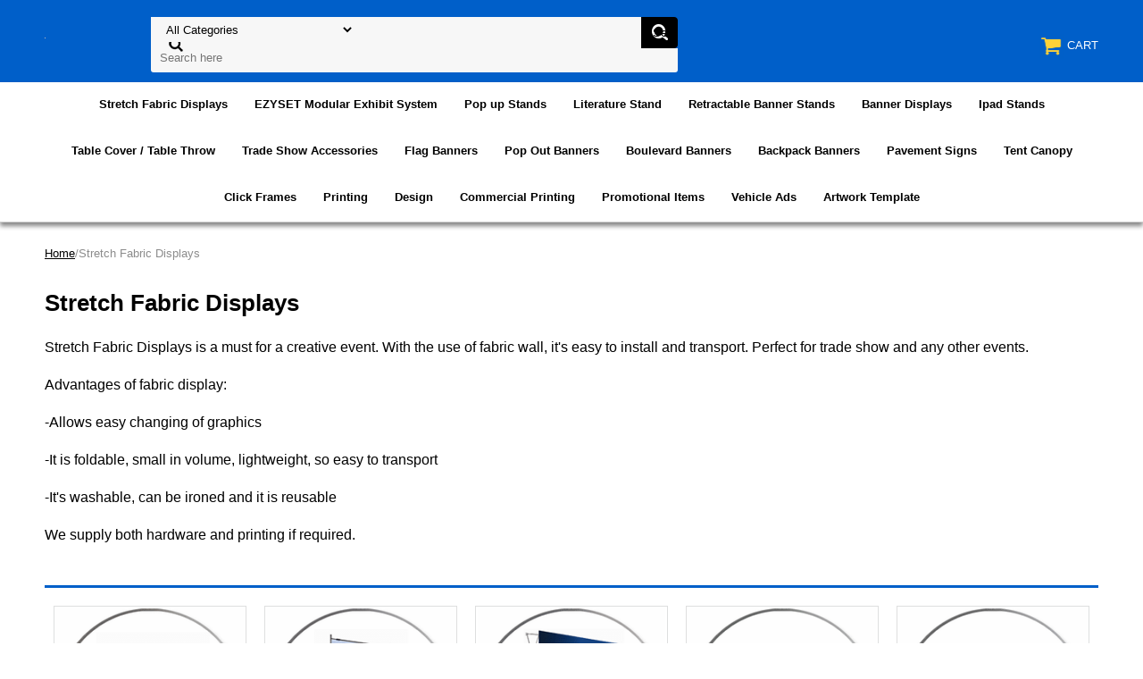

--- FILE ---
content_type: text/html
request_url: https://www.signtalkusa.com/stretch-fabric-displays.html
body_size: 5056
content:
<!DOCTYPE html PUBLIC "-//W3C//DTD XHTML 1.0 Strict//EN" "http://www.w3.org/TR/xhtml1/DTD/xhtml1-strict.dtd"><html><head><meta name="viewport" content="width=device-width, initial-scale=1.0, minimum-scale=1.0, user-scalable=0" /><title>Stretch Fabric Displays</title><meta name="Description" content="Stretch Fabric Displays is a must for a creative event. With the use of fabric wall, it's easy to install and transport. Perfect for trade show and any other events.

Advantages of fabric display:

-Allows easy changing of graphics

-It is foldable, small in volume, lightweight, so easy to transport

-It��s washable, can be ironed and it is reusable

We supply both hardware and printing if required." /><meta name="Keywords" content="fabric display,display" /><link rel="stylesheet" type="text/css" href="https://sep.turbifycdn.com/ay/mobile/css/mmenu_2.css" /><link rel="stylesheet" type="text/css" href="css.css" /><link rel="stylesheet" type="text/css" href="css-edits.css" /><script type="text/javascript" src="https://ajax.googleapis.com/ajax/libs/jquery/1.11.2/jquery.min.js"></script></head><body><div><header><div class="inner"><div id="logo-search"> <div id="ys_superbar">
	   <div id="ys_cpers">
		<div id="yscp_welcome_msg"></div>
		<div id="yscp_signin_link"></div>
		<div id="yscp_myaccount_link"></div>
		<div id="yscp_signout_link"></div>
	   </div>
	   <div id="yfc_mini"></div>
	   <div class="ys_clear"></div>
	</div>
      <div class="cartBar"><a href="https://order.store.turbify.net/yhst-132886489939472/cgi-bin/wg-order?yhst-132886489939472" class="cartLink"><img style="max-width:27.5px;max-height:27.5px" src="https://s.turbifycdn.com/aah/yhst-132886489939472/img-1075.png" align="absmiddle"> </img><span>Cart</span></a></div><div class="oneMobRow"><a id="hamburger" href="#mmenu"><img style="max-width:25;max-height:30" alt="Menu" src="https://s.turbifycdn.com/aah/yhst-132886489939472/img-1076.png" align="absmiddle"> </img></a><span id="logo"><a href="index.html" title="signtalkusa.com"><img style="max-width:154px;max-height:36px" alt="signtalkusa.com" src="https://s.turbifycdn.com/aah/yhst-132886489939472/img-1077.png" align="absmiddle"> </img></a></span></div><div id="topSearch" style="height: 36px"><form id="searcharea" name="searcharea" action="nsearch.html" method="GET"><fieldset><label for="searchfield" class="labelfield"><select name="section"><option value="">All Categories</option><option value="stretch-fabric-displays">Stretch Fabric Displays </option><option value="ezyset-modular-exhibit-system">EZYSET Modular Exhibit System </option><option value="pop-up-stands">Pop up Stands </option><option value="literature-stand">Literature Stand </option><option value="retractable-banner-stands">Retractable Banner Stands </option><option value="banner-display">Banner Displays </option><option value="ipad-stand">Ipad Stands </option><option value="event-table-amp-chair-covers">Table Cover / Table Throw </option><option value="trade-show-accessories">Trade Show Accessories </option><option value="flag-banners">Flag Banners </option><option value="pop-out-banners">Pop Out Banners </option><option value="boulevard-banners">Boulevard Banners </option><option value="backpack-banners">Backpack Banners </option><option value="pavement-signs">Pavement Signs </option><option value="advertising-tents">Tent Canopy </option><option value="click-frames">Click Frames </option><option value="printing">Printing </option><option value="design">Design </option><option value="commercial-printing">Commercial Printing </option><option value="promotional-items">Promotional Items </option><option value="vehicle-ads">Vehicle Ads </option><option value="arte">Artwork Template </option></select><input type="text" id="query" name="query" placeholder="Search here" ></label><label for="searchsubmit" class="buttonlabel"><input type="submit" id="searchsubmit" class="ys_primary" value="Search" name="searchsubmit"><input type="hidden" value="yhst-132886489939472" name="vwcatalog"></label></fieldset></form>   <script type="text/javascript"> 
                    var isSafari = !!navigator.userAgent.match(/Version\/[\d\.]+.*Safari/); 
                    var isIOS = !!navigator.platform && /iPad|iPhone|iPod/.test(navigator.platform); 
                    if (isSafari && isIOS) { 
                        document.forms["searcharea"].onsubmit = function (searchAreaForm) { 
                            var elementsList = this.elements, queryString = '', url = '', action = this.action; 
                            for(var i = 0; i < elementsList.length; i++) { 
                                if (elementsList[i].name) { 
                                    if (queryString) { 
                                        queryString = queryString + "&" +  elementsList[i].name + "=" + encodeURIComponent(elementsList[i].value); 
                                    } else { 
                                        queryString = elementsList[i].name + "=" + encodeURIComponent(elementsList[i].value); 
                                    } 
                                } 
                            } 
                            if (action.indexOf("?") == -1) { 
                                action = action + "?"; 
                            } 
                            url = action + queryString; 
                            window.location.href = url; 
                            return false; 
                        } 
                    } 
                </script> 
        </div><br clear="all" /></div></div><div id="navRibbon"><div class="inner"><nav id="mmenu"><ul class="topNav"><li class="mainNav"><a href="stretch-fabric-displays.html" class="top">Stretch Fabric Displays</a><table border="0" cellspacing="0" cellpadding="0" class="sub" style="left:0"><tr valign="top"><td class="contents"><table border="0" cellspacing="0" cellpadding="0"><tr valign="top"><td class="col"><ul><li><a href="fabric-tube-display.html">Fabric Tube Display</a></li><li><a href="large-format-stand.html">Large Format Stand</a></li><li><a href="fabric-pop-up-stand.html">Fabric Pop Up Stand</a></li><li><a href="outdoor-banner-railing.html">Outdoor Banner Railing</a></li><li><a href="ceiling-sign.html">Ceiling Sign</a></li></ul></td></tr></table></td></tr><tr><td colspan="4"><div class="viewall"><a href="stretch-fabric-displays.html">View All ></a></div></td></tr></table></li><li class="mainNav"><a href="ezyset-modular-exhibit-system.html" class="top">EZYSET Modular Exhibit System</a><table border="0" cellspacing="0" cellpadding="0" class="sub" style="left:0"><tr valign="top"><td class="contents"><table border="0" cellspacing="0" cellpadding="0"><tr valign="top"><td class="col"><ul><li><a href="frameless-booths.html">New</a></li><li><a href="frameless-fabric-display.html">Frameless Fabric Display</a></li><li><a href="optional-accessories.html">EZYset Accessories</a></li><li><a href="ezyslat-portable-slatwall-display.html">Ezyslat Portable Slatwall Display</a></li></ul></td></tr></table></td><td class="image"><img src="https://s.turbifycdn.com/aah/yhst-132886489939472/ezyset-modular-exhibit-system-4.png" width="240" height="240" border="0" hspace="0" vspace="0" alt="EZYSET Modular Exhibit System" /></td></tr><tr><td colspan="4"><div class="viewall"><a href="ezyset-modular-exhibit-system.html">View All ></a></div></td></tr></table></li><li class="mainNav"><a href="pop-up-stands.html" class="top">Pop up Stands</a><table border="0" cellspacing="0" cellpadding="0" class="sub" style="left:0"><tr valign="top"><td class="contents"><table border="0" cellspacing="0" cellpadding="0"><tr valign="top"><td class="col"><ul><li><a href="classic-pop-ups.html">Classic Pop Ups</a></li><li><a href="magnetic-pop-ups.html">Magnetic Pop Ups</a></li><li><a href="fabric-pop-up-stand1.html">Fabric Pop Up Stand</a></li><li><a href="accessories.html">Pop Up Accessories</a></li></ul></td></tr></table></td></tr><tr><td colspan="4"><div class="viewall"><a href="pop-up-stands.html">View All ></a></div></td></tr></table></li><li class="mainNav"><a href="literature-stand.html" class="top">Literature Stand</a></li><li class="mainNav"><a href="retractable-banner-stands.html" class="top">Retractable Banner Stands</a></li><li class="mainNav"><a href="banner-display.html" class="top">Banner Displays</a></li><li class="mainNav"><a href="ipad-stand.html" class="top">Ipad Stands</a></li><li class="mainNav"><a href="event-table-amp-chair-covers.html" class="top">Table Cover / Table Throw</a><table border="0" cellspacing="0" cellpadding="0" class="sub" style="left:0"><tr valign="top"><td class="contents"><table border="0" cellspacing="0" cellpadding="0"><tr valign="top"><td class="col"><ul><li><a href="classic-table-throw.html">Classic Table Throw</a></li><li><a href="classic-table-cover.html">Classic Table cover</a></li><li><a href="stretch-fit-table-cover.html">Stretch Fit Table cover</a></li><li><a href="round-table-cover.html">Round Table cover</a></li><li><a href="chair-cover.html">Chair Cover</a></li><li><a href="chair-back-cover.html">Chair Back Cover</a></li><li><a href="convertible-table-cover.html">Convertible Table cover</a></li><li><a href="tradeshow-funiture.html">Tradeshow Funiture</a></li></ul></td></tr></table></td></tr><tr><td colspan="4"><div class="viewall"><a href="event-table-amp-chair-covers.html">View All ></a></div></td></tr></table></li><li class="mainNav"><a href="trade-show-accessories.html" class="top">Trade Show Accessories</a></li><li class="mainNav"><a href="flag-banners.html" class="top">Flag Banners</a><table border="0" cellspacing="0" cellpadding="0" class="sub" style="right:0"><tr valign="top"><td class="contents"><table border="0" cellspacing="0" cellpadding="0"><tr valign="top"><td class="col"><ul><li><a href="teardrop-banners.html">Teardrop Banners</a></li><li><a href="feather-banners.html">Feather Banners</a></li><li><a href="block-flag.html">Block Flag</a></li><li><a href="expo-flag.html">Expo Flag</a></li><li><a href="giant-pole.html">Giant Pole</a></li><li><a href="pop-flags.html">Pop Flags</a></li><li><a href="flag-accessories.html">Flag Accessories</a></li></ul></td></tr></table></td></tr><tr><td colspan="4"><div class="viewall"><a href="flag-banners.html">View All ></a></div></td></tr></table></li><li class="mainNav"><a href="pop-out-banners.html" class="top">Pop Out Banners</a><table border="0" cellspacing="0" cellpadding="0" class="sub" style="right:0"><tr valign="top"><td class="contents"><table border="0" cellspacing="0" cellpadding="0"><tr valign="top"><td class="col"><ul><li><a href="horizontal.html">Horizontal Pop Out Banner</a></li><li><a href="vertical.html">Vertical Pop Out Banner</a></li><li><a href="triangle.html">Triangle Pop Out Banner</a></li><li><a href="round.html">Round Pop Out Banner</a></li><li><a href="tower.html">Tower Pop Out Banner</a></li></ul></td></tr></table></td></tr><tr><td colspan="4"><div class="viewall"><a href="pop-out-banners.html">View All ></a></div></td></tr></table></li><li class="mainNav"><a href="boulevard-banners.html" class="top">Boulevard Banners</a></li><li class="mainNav"><a href="backpack-banners.html" class="top">Backpack Banners</a></li><li class="mainNav"><a href="pavement-signs.html" class="top">Pavement Signs</a></li><li class="mainNav"><a href="advertising-tents.html" class="top">Tent Canopy</a><table border="0" cellspacing="0" cellpadding="0" class="sub" style="right:0"><tr valign="top"><td class="contents"><table border="0" cellspacing="0" cellpadding="0"><tr valign="top"><td class="col"><ul><li><a href="tent-accessories.html">Tent Accessories</a></li></ul></td></tr></table></td></tr><tr><td colspan="4"><div class="viewall"><a href="advertising-tents.html">View All ></a></div></td></tr></table></li><li class="mainNav"><a href="click-frames.html" class="top">Click Frames</a></li><li class="mainNav"><a href="printing.html" class="top">Printing</a></li><li class="mainNav"><a href="design.html" class="top">Design</a></li><li class="mainNav"><a href="commercial-printing.html" class="top">Commercial Printing</a></li><li class="mainNav"><a href="promotional-items.html" class="top">Promotional Items</a></li><li class="mainNav"><a href="vehicle-ads.html" class="top">Vehicle Ads</a></li><li class="mainNav"><a href="arte.html" class="top">Artwork Template</a></li></ul></nav></div></div></header><main><div class="inner"><div class="breadcrumbs"><div><a href="index.html">Home</a>/Stretch Fabric Displays</div></div><div class="section-wrap"><div class="ys_promocategory" id="ys_promocategory" catid="stretch-fabric-displays" categoryflag="1"></div><div class="fsection-name"><h1>Stretch Fabric Displays</h1></div><div class="fsection-caption"><font size="3">Stretch Fabric Displays is a must for a creative event. With the use of fabric wall, it's easy to install and transport. Perfect for trade show and any other events.<br /><br />Advantages of fabric display:<br /><br />-Allows easy changing of graphics<br /><br />-It is foldable, small in volume, lightweight, so easy to transport<br /><br />-It's washable, can be ironed and it is reusable<br /><br />We supply both hardware and printing if required.</div><div class="fcontainer"><div class="frow "><div class="fcol c4"><div class="finner"><a href="fabric-tube-display.html"><img src="https://s.turbifycdn.com/aah/yhst-132886489939472/custom-tent-canopy-eco-steel-10-10ft-8.png" width="236" height="236" border="0" hspace="0" vspace="0" alt="Fabric Tube Display" class="fim" data-original="https://s.turbifycdn.com/aah/yhst-132886489939472/fabric-tube-display-4.png" data-lazy="https://s.turbifycdn.com/aah/yhst-132886489939472/fabric-tube-display-4.png" /><noscript><img src="https://s.turbifycdn.com/aah/yhst-132886489939472/fabric-tube-display-4.png" width="235" height="235" border="0" hspace="0" vspace="0" alt="Fabric Tube Display" class="fim" /></noscript></a><div class="name"><a href="fabric-tube-display.html" title="Fabric Tube Display">Fabric Tube Display</a></div></div></div><div class="fcol c4"><div class="finner"><a href="large-format-stand.html"><img src="https://s.turbifycdn.com/aah/yhst-132886489939472/custom-tent-canopy-eco-steel-10-10ft-8.png" width="236" height="236" border="0" hspace="0" vspace="0" alt="Large Format Stand" class="fim" data-original="https://s.turbifycdn.com/aah/yhst-132886489939472/large-format-stand-4.png" data-lazy="https://s.turbifycdn.com/aah/yhst-132886489939472/large-format-stand-4.png" /><noscript><img src="https://s.turbifycdn.com/aah/yhst-132886489939472/large-format-stand-4.png" width="235" height="235" border="0" hspace="0" vspace="0" alt="Large Format Stand" class="fim" /></noscript></a><div class="name"><a href="large-format-stand.html" title="Large Format Stand">Large Format Stand</a></div></div></div><div class="fcol c4"><div class="finner"><a href="fabric-pop-up-stand.html"><img src="https://s.turbifycdn.com/aah/yhst-132886489939472/custom-tent-canopy-eco-steel-10-10ft-8.png" width="236" height="236" border="0" hspace="0" vspace="0" alt="Fabric Pop Up Stand" class="fim" data-original="https://s.turbifycdn.com/aah/yhst-132886489939472/fabric-pop-up-stand-7.png" data-lazy="https://s.turbifycdn.com/aah/yhst-132886489939472/fabric-pop-up-stand-7.png" /><noscript><img src="https://s.turbifycdn.com/aah/yhst-132886489939472/fabric-pop-up-stand-7.png" width="235" height="235" border="0" hspace="0" vspace="0" alt="Fabric Pop Up Stand" class="fim" /></noscript></a><div class="name"><a href="fabric-pop-up-stand.html" title="Fabric Pop Up Stand">Fabric Pop Up Stand</a></div></div></div><div class="fcol c4"><div class="finner"><a href="outdoor-banner-railing.html"><img src="https://s.turbifycdn.com/aah/yhst-132886489939472/custom-tent-canopy-eco-steel-10-10ft-8.png" width="236" height="236" border="0" hspace="0" vspace="0" alt="Outdoor Banner Railing" class="fim" data-original="https://s.turbifycdn.com/aah/yhst-132886489939472/outdoor-banner-railing-4.png" data-lazy="https://s.turbifycdn.com/aah/yhst-132886489939472/outdoor-banner-railing-4.png" /><noscript><img src="https://s.turbifycdn.com/aah/yhst-132886489939472/outdoor-banner-railing-4.png" width="235" height="235" border="0" hspace="0" vspace="0" alt="Outdoor Banner Railing" class="fim" /></noscript></a><div class="name"><a href="outdoor-banner-railing.html" title="Outdoor Banner Railing">Outdoor Banner Railing</a></div></div></div><div class="fcol c4"><div class="finner"><a href="ceiling-sign.html"><img src="https://s.turbifycdn.com/aah/yhst-132886489939472/custom-tent-canopy-eco-steel-10-10ft-8.png" width="236" height="236" border="0" hspace="0" vspace="0" alt="Ceiling Sign" class="fim" data-original="https://s.turbifycdn.com/aah/yhst-132886489939472/ceiling-sign-9.png" data-lazy="https://s.turbifycdn.com/aah/yhst-132886489939472/ceiling-sign-9.png" /><noscript><img src="https://s.turbifycdn.com/aah/yhst-132886489939472/ceiling-sign-9.png" width="235" height="235" border="0" hspace="0" vspace="0" alt="Ceiling Sign" class="fim" /></noscript></a><div class="name"><a href="ceiling-sign.html" title="Ceiling Sign">Ceiling Sign</a></div></div></div></div></div></div></div></main><footer><div class="inner"><div class="footerBoxes"><div class="box col1"><div class="newsletter"><span class="prompt">Sign up for our Newsletter</span><form method="post" action="//yhst-132886489939472.stores.yahoo.net/cgi-bin/pro-forma"><input name="subject" type="hidden" value="Newsletter Signup" /><input name="continue-url" type="hidden" value="" /><input name="owner" type="hidden" value="sales03@signtalkusa.com" /><input name="newnames-to" type="hidden" value="yhst-132886489939472" /><input name="email" type="email" placeholder="email address" /><input type="submit" value="Join" /><input type="hidden" name=".autodone" value="https://www.signtalkusa.com/stretch-fabric-displays.html" /></form></div></div><br clear="all" /></div><div id="copyright">Copyright &#65533; 2013 Signtalkusa All Rights Reserved.</div></div></footer></div><div id="scrollToTop"><img src="https://s.turbifycdn.com/aah/yhst-132886489939472/stretch-fabric-displays-1.png" width="80" height="80" border="0" hspace="0" vspace="0" alt="Scroll to top" /></div><script type="text/javascript" id="yfc_loader" src="https://turbifycdn.com/store/migration/loader-min-1.0.34.js?q=yhst-132886489939472&ts=1702328876&p=1&h=order.store.turbify.net"></script><script type="text/javascript" src="https://sep.turbifycdn.com/ay/mobile/js/slick_2.js"></script><script type="text/javascript" src="https://sep.turbifycdn.com/ay/mobile/js/jquery.mmenu_1.min.js"></script><script type="text/javascript" src="https://sep.turbifycdn.com/ty/tm/js/jquery.elevateZoom-3.0.8.min.js"></script><script type="text/javascript" src="https://sep.turbifycdn.com/ty/tm/js/jquery.fancybox.pack.js"></script><script type="text/javascript" src="https://sep.turbifycdn.com/ty/tm/js/jquery.lazyload.min.js"></script><script type="text/javascript" src="https://sep.turbifycdn.com/ty/tm/js/scripts-bottom-sambee-4.js"></script></body>
<script type="text/javascript">
csell_env = 'ue1';
 var storeCheckoutDomain = 'order.store.turbify.net';
</script>

<script type="text/javascript">
  function toOSTN(node){
    if(node.hasAttributes()){
      for (const attr of node.attributes) {
        node.setAttribute(attr.name,attr.value.replace(/(us-dc1-order|us-dc2-order|order)\.(store|stores)\.([a-z0-9-]+)\.(net|com)/g, storeCheckoutDomain));
      }
    }
  };
  document.addEventListener('readystatechange', event => {
  if(typeof storeCheckoutDomain != 'undefined' && storeCheckoutDomain != "order.store.turbify.net"){
    if (event.target.readyState === "interactive") {
      fromOSYN = document.getElementsByTagName('form');
        for (let i = 0; i < fromOSYN.length; i++) {
          toOSTN(fromOSYN[i]);
        }
      }
    }
  });
</script>
<script type="text/javascript">
// Begin Store Generated Code
 </script> <script type="text/javascript" src="https://s.turbifycdn.com/lq/ult/ylc_1.9.js" ></script> <script type="text/javascript" src="https://s.turbifycdn.com/ae/lib/smbiz/store/csell/beacon-a9518fc6e4.js" >
</script>
<script type="text/javascript">
// Begin Store Generated Code
 csell_page_data = {}; csell_page_rec_data = []; ts='TOK_STORE_ID';
</script>
<script type="text/javascript">
// Begin Store Generated Code
function csell_GLOBAL_INIT_TAG() { var csell_token_map = {}; csell_token_map['TOK_SPACEID'] = '2022276099'; csell_token_map['TOK_URL'] = ''; csell_token_map['TOK_STORE_ID'] = 'yhst-132886489939472'; csell_token_map['TOK_ITEM_ID_LIST'] = 'stretch-fabric-displays'; csell_token_map['TOK_ORDER_HOST'] = 'order.store.turbify.net'; csell_token_map['TOK_BEACON_TYPE'] = 'prod'; csell_token_map['TOK_RAND_KEY'] = 't'; csell_token_map['TOK_IS_ORDERABLE'] = '2';  c = csell_page_data; var x = (typeof storeCheckoutDomain == 'string')?storeCheckoutDomain:'order.store.turbify.net'; var t = csell_token_map; c['s'] = t['TOK_SPACEID']; c['url'] = t['TOK_URL']; c['si'] = t[ts]; c['ii'] = t['TOK_ITEM_ID_LIST']; c['bt'] = t['TOK_BEACON_TYPE']; c['rnd'] = t['TOK_RAND_KEY']; c['io'] = t['TOK_IS_ORDERABLE']; YStore.addItemUrl = 'http%s://'+x+'/'+t[ts]+'/ymix/MetaController.html?eventName.addEvent&cartDS.shoppingcart_ROW0_m_orderItemVector_ROW0_m_itemId=%s&cartDS.shoppingcart_ROW0_m_orderItemVector_ROW0_m_quantity=1&ysco_key_cs_item=1&sectionId=ysco.cart&ysco_key_store_id='+t[ts]; } 
</script>
<script type="text/javascript">
// Begin Store Generated Code
function csell_REC_VIEW_TAG() {  var env = (typeof csell_env == 'string')?csell_env:'prod'; var p = csell_page_data; var a = '/sid='+p['si']+'/io='+p['io']+'/ii='+p['ii']+'/bt='+p['bt']+'-view'+'/en='+env; var r=Math.random(); YStore.CrossSellBeacon.renderBeaconWithRecData(p['url']+'/p/s='+p['s']+'/'+p['rnd']+'='+r+a); } 
</script>
<script type="text/javascript">
// Begin Store Generated Code
var csell_token_map = {}; csell_token_map['TOK_PAGE'] = 'p'; csell_token_map['TOK_CURR_SYM'] = '$'; csell_token_map['TOK_WS_URL'] = 'https://yhst-132886489939472.csell.store.turbify.net/cs/recommend?itemids=stretch-fabric-displays&location=p'; csell_token_map['TOK_SHOW_CS_RECS'] = 'false';  var t = csell_token_map; csell_GLOBAL_INIT_TAG(); YStore.page = t['TOK_PAGE']; YStore.currencySymbol = t['TOK_CURR_SYM']; YStore.crossSellUrl = t['TOK_WS_URL']; YStore.showCSRecs = t['TOK_SHOW_CS_RECS']; </script> <script type="text/javascript" src="https://s.turbifycdn.com/ae/store/secure/recs-1.3.2.2.js" ></script> <script type="text/javascript" >
</script>
</html>
<!-- html104.prod.store.e1a.lumsb.com Thu Jan 22 19:48:02 PST 2026 -->


--- FILE ---
content_type: text/css
request_url: https://www.signtalkusa.com/css.css
body_size: 4419
content:
@charset "UTF-8";
body {
  position: relative;
  background-color: #ffffff;
  color: #000000;
  font-family: Arial, Helvetica, sans-serif;
  font-size: 13px;
  line-height: 20px;
  padding: 0;
  margin: 0;
}
a {
	color: #005fc9;
}
a:visited {
	color: #005fc9;
}
header, main, footer {
	display: block;
}
header {
	background-color: #005fc9;
}
.inner {
	width: calc( 1200px - 20px );
	max-width: 100%;
	margin: auto;
}
main {
	background-color: #ffffff;
	margin-top: 10px;
}
#scrollToTop {
  cursor: pointer;
  display: none;
  right: 0;
  position: fixed;
  text-align: center;
  bottom: 0;
  z-index: 9999;
}

#scrollToTop  img {
	max-width: 60px;
	height: auto;
}

/* Header */
#logo {
  float: left;
}
.cartBar {
	float: right;
	padding: 6px 0;
	font-size: 13px;
	text-transform: uppercase;
}
#ys_superbar {
  width: 100% !important;
  font-size: 12px;
  padding: 6px 0;
  width: 100% !important;
  height: inherit !important;
}
#ys_cpers {
	float: right;
	margin-right: 1em;
}

.smb-mc .mini_msg, .mini_item_count, .mini_subtotal, #ys_cpers, #ys_cpers a {
	color: #ffffff !important;
	text-decoration: none;
}

.cartBar a {
	text-decoration: none;
	color: #ffffff;
}
.cartBar a:hover, #ys_superbar a:hover {
}
.ys_clear {
  clear: both;
}
#logo-search {
	padding: 20px 0;
}
#topSearch {
  float: left;
  position: relative;
  width: 50%;
  height: 36px;
  margin-left: 10%;
}
#topSearch .labelfield > span {
	display: none;
}
#topSearch form {
	background-color: #f7f7f7;
	background-image: url(https://s.turbifycdn.com/aah/yhst-132886489939472/img-1079.png);
	background-repeat: no-repeat;
	background-position: center left;
	box-sizing: border-box;
	position: relative;
	top: 50%;
	-webkit-transform: translateY(-50%);
	-ms-transform: translateY(-50%);
	transform: translateY(-50%);
	border-radius: 3px;
	-webkit-border-radius:3px;-moz-border-radius:3px;-o-border-radius:3px;border-radius:3px;
}
#topSearch fieldset {
  border: 0 none;
  margin: 0;
  padding: 0;
}
#topSearch #query {
  width: 60%;
  border: 0px none;
  padding-left: 10px;
  height: 32px;
  background-color: transparent;
}
#topSearch #searchsubmit {
	background-image: url('https://s.turbifycdn.com/aah/yhst-132886489939472/img-1080.png');
	background-color: #005fc9;
	background-repeat: no-repeat;
    background-size: cover;
	box-sizing: border-box;
	padding: 0 1em;
	position: absolute;
	right: 0;
	top: 0;
	width: 41px;
	height: 35px;
	color: #000000;
	border: 0px none;
	-webkit-appearance: none;
}
#searchsubmit{background-size: contain }
#topSearch select {
  border: 0 none;
  display: inline-block;
  height: 28px;
  margin: 0 10px 0 0;
  padding: 0 0 0 1em;
  background-color: #f7f7f7;
}

#navRibbon {
	background-color: #ffffff;
	-webkit-box-shadow: 0px 4px 5px 0px rgba(0,0,0,0.48);
	-moz-box-shadow: 0px 4px 5px 0px rgba(0,0,0,0.48);
	box-shadow: 0px 4px 5px 0px rgba(0,0,0,0.48);
	border-bottom: 1px solid #d0d0d0;
}
/* End of Header */

/* Top navigation */
@media screen and (min-width:780px){
	header nav {
		text-align: center;
	}
	#topNav {
		display: inline-block;
		padding: 0;
		margin: 0;
	}
	#topNav li{list-style:none;}
	.mainNav {
	  display: inline-block;
	  position: relative;
	  border-bottom: 2px solid transparent;
	}
	.mainNav a.top {
	  color: #000000;
	  display: block;
	  padding: 15px;
	  text-decoration: none;
	  font-weight: bold;
	}
	.mainNav:hover {
		border-bottom: 2px solid #005fc9;
	}
	.mainNav:hover a {
		color: #005fc9;
	}
	.mainNav .sub {
		display: none;
		position: absolute;
		white-space: nowrap;
		-webkit-box-shadow: 0px 3px 5px 0px rgba(0,0,0,0.75);
		-moz-box-shadow: 0px 3px 5px 0px rgba(0,0,0,0.75);
		box-shadow: 0px 3px 5px 0px rgba(0,0,0,0.75);
		box-sizing: border-box;
		background-color: #ffffff;
		padding: 20px 10px 0 0;
		margin-top: 2px;
		z-index:1000;
	}
	.mainNav .sub .viewall {
	  background-color: #ebebeb;
	  margin: 0 0 10px 10px;
	  font-weight: 400;
	}
	.mainNav .sub ul {
	  margin: 0;
	  padding: 0 40px 0 20px;
	}
	.mainNav .sub a {
		display: block;
		text-align: left;
		padding: 5px;
		text-decoration: none;
                text-overflow: ellipsis;
                overflow:hidden;
                max-width:300px;
		color: #121212;
	}
	.mainNav .sub a:hover {
		color: #005fc9;
		text-decoration: underline;
	}
	.mainNav:hover .sub {
		display: inline-block;
	}
	.mainNav .sub .image > img {
	  border: 1px solid #ebebeb;
	}
}

ul.topNav {
    padding: 0;
    margin: 0;
}

ul.topNav li {
    list-style: none;
}
/* End of Top Navigation */

/* Slider */
.slick-slider { position: relative; display: block; box-sizing: border-box; -moz-box-sizing: border-box; -webkit-touch-callout: none; -webkit-user-select: none; -khtml-user-select: none; -moz-user-select: none; -ms-user-select: none; user-select: none; -ms-touch-action: pan-y; touch-action: pan-y; -webkit-tap-highlight-color: transparent; }

.slick-list { position: relative; overflow: hidden; display: block; margin: 0; padding: 0; }
.slick-list:focus { outline: none; }
.slick-loading .slick-list { background: #fff url("https://sep.turbifycdn.com/ay/mobile/i/ajax-loader.gif") center center no-repeat; }
.slick-list.dragging { cursor: pointer; cursor: hand; }

.slick-slider .slick-track { -webkit-transform: translate3d(0, 0, 0); -moz-transform: translate3d(0, 0, 0); -ms-transform: translate3d(0, 0, 0); -o-transform: translate3d(0, 0, 0); transform: translate3d(0, 0, 0); }

.slick-track { position: relative; left: 0; top: 0; display: block; }
.slick-track:before, .slick-track:after { content: ""; display: table; }
.slick-track:after { clear: both; }
.slick-loading .slick-track { visibility: hidden; }

.slick-slide { float: left; height: 100%; min-height: 1px; display: none; }
[dir="rtl"] .slick-slide { float: right; }
.slick-slide img { display: block; }
.slick-slide.slick-loading img { display: none; }
.slick-slide.dragging img { pointer-events: none; }
.slick-initialized .slick-slide { display: block; }
.slick-loading .slick-slide { visibility: hidden; }
.slick-vertical .slick-slide { display: block; height: auto; border: 1px solid transparent; }

/* Arrows */
.slick-prev, .slick-next { position: absolute; display: block; height: 20px; width: 20px; line-height: 0; font-size: 0; cursor: pointer; background: transparent; color: transparent; top: 40%; padding: 0; border: none; outline: none; opacity: .5}
.slick-prev:hover, .slick-prev:focus, .slick-next:hover, .slick-next:focus { outline: none; color: transparent; opacity: 1 }
.slick-prev:hover, .slick-prev:focus, .slick-next:hover, .slick-next:focus { opacity: 1; }
.slick-prev.slick-disabled, .slick-next.slick-disabled { opacity: 0.25; }

.slick-prev { left: -25px; }
[dir="rtl"] .slick-prev { left: auto; right: -25px; }
.slick-prev:before { content: "&lt;"; }
[dir="rtl"] .slick-prev:before { content: "&gt;"; }

.slick-next { right: -25px; }
[dir="rtl"] .slick-next { left: -25px; right: auto; }
[dir="rtl"] .slick-next:before { content: "&lt;"; }

/* Dots */

.slick-dots { list-style: none; display: block; text-align: center; padding: 0; width: 100%; }
.slick-dots li { position: relative; display: inline-block; height: 11px; width: 11px; margin: 0 5px; padding: 0; cursor: pointer; }
.slick-dots li button { border: 0; background: transparent; display: block; height: 11px; width: 11px; outline: none; line-height: 0; font-size: 0; color: transparent; padding: 5px; cursor: pointer; }
.slick-dots li button:hover, .slick-dots li button:focus { outline: none; }
.slick-dots li button:hover:before, .slick-dots li button:focus:before { opacity: 1; }
.slick-dots li button:before { position: absolute; top: 0; left: 0; content: " "; width: 11px; height: 11px; font-family: "slick"; font-size: 15px; line-height: 20px; text-align: center; color: black; opacity: 0.25; -webkit-font-smoothing: antialiased; -moz-osx-font-smoothing: grayscale; }
.slick-dots li.slick-active button:before { color: black; opacity: 0.75; }

.slick-slide img { display: inline }
.slick-slide img {
  height: auto;
  vertical-align: bottom;
  max-width: 100%;
}

.slick-dots li button {
	background-image: url(https://s.turbifycdn.com/aah/yhst-132886489939472/img-1081.png);
	background-repeat: no-repeat;
	background-position: center middle;
}

.slick-active button {
	opacity: 1 !important;
}


.slick-prev {
  background-image: url(https://s.turbifycdn.com/aah/yhst-132886489939472/img-1082.png);
  left: 0;
  height: 36px;
  width: 36px;
  color: transparent !important;
}

.slick-next {
  background-image: url(https://s.turbifycdn.com/aah/yhst-132886489939472/img-1083.png);
  right: 0;
  height: 36px;
  width: 36px;
  color: transparent !important;
}
.slick-next:hover {
	background-image: url(https://s.turbifycdn.com/aah/yhst-132886489939472/img-1084.png);
}
.slick-prev:hover {
	background-image: url(https://s.turbifycdn.com/aah/yhst-132886489939472/img-1085.png);
}
.slick-active button {
  background-image: url(https://s.turbifycdn.com/aah/yhst-132886489939472/img-1086.png) !important;
}
/* End of Slider */

/* Home page */
.ys_promo_banner img {
  height: auto;
  max-width: 100%;
}
#mainPage section {
  margin-bottom: 70px;
}
#mainPage .fcol {
	border-color: transparent;
}
.homeFavorites .inside {
  text-align: center;
}
.homeFavorites .txt {
	margin-top: 1em;
}
.homeFavorites .txt a {
  color: #000000;
  text-decoration: none;
}
.homeFavorites .txt a:hover {
	color: #005fc9;
}
.homeFavorites .txt > a:after {
  content: " >";
}
.bestsellers .slide {
  text-align: center;
}
.bestsellers .inside {
  border-bottom: 2px solid #005fc9;
  display: inline-block;
  padding-bottom: 24px;
}
.bestsellers .slide .txt {
	margin-top: 15px;
}
.bestsellers .slide .txt, .bestsellers .slide .txt a {
  color: #000000;
}
.bestsellers .slide .txt a {
	text-decoration: none;
}
.bestsellers .slide .txt a:hover {
	color: #005fc9;
}
.bestsellers .slide img {
	border: 1px solid #ffffff;
}
.bestsellers .slide img:hover {
	border: 1px solid #005fc9;
}
#mainPage .fcol {
	width: auto;
	margin: 10px;
}
.homeHero .slick-slide {
  text-align: center;
}
.homeHero .slick-prev {
	left: 10px;
}
.homeHero .slick-next {
	right: 10px;
}
.homeHeroContainer {
  float: left;
  width: 66%;
}
.kickerContainer {
  float: left;
  margin-left: 20px;
  width: calc(33% - 20px);
}
.introText, .message, .finaltext {
  padding: 1em 0 1em;
}

.kickers a:first-of-type {
  margin-right: 20px;
}
.kickers img {
	max-width: 100%;
	height: auto;
}

.featuredCategories .kicker {
	margin-right: 10px;
}
.featuredCategories .inside {
  border: 1px solid #005fc9;
  margin-right: 10px;
  text-align: center;
}
.featuredCategories .txt {
  box-sizing: border-box;
  background-color: #005fc9;
  padding: 9px;
  text-align: center;
  text-transform: uppercase;
}
.featuredCategories .txt span:first-child {
  float: left;
}
.featuredCategories .txt span:last-of-type {
	float: right;
	color: #ffffff;
}
.featuredCategories a {
	color: #ffffff;
	font-weight: bold;
	text-decoration: none;
}
.featuredCategories a:hover {
	color: #005fc9;
}

.featuredCategories .inside:hover {
	border-color: #e0e0e0;
}
.featuredCategories .inside:hover .txt {
	background-color: #e0e0e0;
}
.featuredCategories .inside:hover .txt a {
	color: #005fc9;
}
.featuredCategories .slick-next {
  right: 0;
  top: -50px;
}
.featuredCategories .slick-prev {
  right: 36px;
  left: auto;
  top: -50px;
}
.featuredBrands .slick-prev, .featuredBrands .slick-next {
	top: 50%;
	transform: translateY(-50%);
}
.featuredBrands .inside {
  text-align: center;
}

#mainPage h2 {
  font-weight: normal;
  font-size: 26px;
  padding: 0;
  margin: 20px 0;
  text-align: left;
  color: #000000;
}
.sale {
	color: #005fc9;
	font-weight: bold;
}
.reg {
	color: #7e7e7e;
	font-style: italic;
	text-decoration: line-through;
}

.testimonials {
	background-color: #f7f7f7;
	color: #000000;
	text-align: center;
}
#mainPage .testimonials h2 {
	background-color: #005fc9;
	color: #ffffff;
	margin: 0 0 1em 0;
	padding: 12px 50px;
	font-size: 13px;
	text-transform: uppercase;
	display: inline-block;
}
/* End of Home page */

/* Category */
.section-wrap {padding-bottom: 30px;}
.section-wrap img{ max-width:100%; height:auto;}
.fcontainer{ max-width:1200px; margin:0 auto; width:100%;border-top:3px solid #005fc9;margin-top:10px;padding-top:10px}
.fsection-caption{ padding:0 0 35px;}
.fsection-name {text-align: left; margin-bottom: 7px;}
.fsection-image {
  display: inline-block;
  margin-bottom: 20px;
  margin-left: 20px;
}
    .fsection-name h1{ color: #000000; font-size:26px; margin:30px 0 25px 0;line-height:30px}
    .frow{ clear: both;}
    .frow:after,
    .frow:before,
    .fcontainer:after,
    .fcontainer:before{
        display: table;
        clear: both;
        content: " ";
    }
        .fcol{width:calc(20% - 20px); margin:10px; float: left; position: relative; min-height: 333px;padding-bottom: 3px;border:1px solid #dedfdf;}
		.fcol .name {
		  padding: 0 20px;
		}
		.fcol:hover {border-color:#005fc9}
        .frow *{box-sizing: border-box;}
        .finner{ color: Arial, Helvetica, sans-serif; text-align: center;}
            .finner a, .finner input{ display: block; text-decoration: none; color: #000000;}
            .finner .name a{font-size:15px; margin:0 0 8px 0;word-break:break-word}
            .finner img.fim{ max-width:100%; height:auto;border: 2px solid transparent}
            .price-row > .strike-price,
            .price-row > .price{ display: inline;margin-right:1em;}
            .price-row > .price{ font-weight:700;color:#005fc9;}
            .price-row > .strike-price{font-weight:400 !important; text-decoration: line-through; color: #7e7e7e; padding-right:10px;font-size:smaller}
            .finner a.fshop-now, .finner input.fshop-now{font-weight:400; padding: 0 1em; font-size:14px; border:1px solid #dedfdf ; display: inline-block; height:30px; text-align: center; margin-left:auto; margin-right:auto; margin-bottom: 10px; line-height:26px; margin-top: 10px; text-transform: uppercase;}
            .finner:hover a.fshop-now, .finner:hover input.fshop-now{ color: #fff; background: #005fc9; border-color: #005fc9;}
.section-wrap .finner {
  text-align: center;
}
.section-wrap .price-row {
	margin-left: 20px;
}
@media screen and (max-width: 1035px){
    .section-wrap{padding:0 1%;}
}
@media screen and (max-width: 850px){
    .section-wrap .fcol, .item-wrap .fcol {width:calc(50% - 20px);}
    .section-wrap .fcol:nth-of-type(2n+1), .item-wrap .fcol:nth-of-type(2n+1){ clear: left;}
}
@media screen and (max-width: 500px){
    .fcol{min-height:1%;}
}
@media screen and (max-width: 360px) {
    .fcol {width:100%}
}
/* End of Category */

/* footer */
footer {
	background-color: #f7f7f7;
	color: #d3d3d3;
	font-size: 13px;
}
footer a {
	color: #3b3b3b;
	text-decoration: none;
}
footer a:hover {
	text-decoration: underline;
}
#copyright {
	text-align: center;
	font-size: 11px;
	color: #939393;
}
.newsletterSocial {
	background-color: #005fc9;
	color: #ffffff;
	padding: 10px 0;
}
.newsletter > form {
  display: inline-block;
  background-color: #ffffff;
  box-sizing: border-box;
  border: 1px solid #ebebeb;
}
.newsletter .prompt {
	display: block;
	font-weight: bold;
	margin-bottom: 10px;
}
.newsletter input[type="email"] {
  box-sizing: border-box;
  border: 0 none;
  background-color: transparent;
  color: #424242;
  height: 30px;
  padding: 0 1em;
  width: calc(100% - 60px);
}

.newsletter input[type="submit"] {
  background-color: #000000;
  background-image: url();
  background-size: cover;
  width: 60px;
  height: 30px;
  border: 2px solid #ffffff;
  color: #ffffff;
  padding: 0 1em;
}

.footerBoxes .box {
	float: left;
	margin-right: 30px;
}

.footerBoxes .col1 {
	width: calc(100% - 30px);
}
.footerBoxes .col11 {
	width: calc(50% - 30px);
}
.footerBoxes .col111 {
	width: calc(33.33% - 30px);
}
.footerBoxes .col1111 {
	width: calc(25% - 30px);
}
.footerBoxes .col11111 {
	width: calc(20% - 30px);
}
.footerAdditionalContent {
  margin: 2em 0;
}

/* End of footer */

/* responsive rules */
@media screen and (max-width: 780px) {
	#logo-search {
		padding-bottom: 0;
	}
	#topSearch {
		float: none;
		width: 100%;
		height: auto !important;
		clear: both;
		margin: 0;
		padding: 20px 20px 0;
		box-sizing: border-box;
	}
	.mainNav .sub {
		display: none !important; /* no megamenu on small screens */
	}
}

@media screen and (max-width: 580px) {
	.kickerContainer, .homeHeroContainer {
		float: none;
		clear: both;
		width: 100%;
		text-align: center;
		margin-left:0;
	}
	.kickers a:first-of-type {
		margin-right: 0;
	}
	.footerBoxes .box {
		width: 100% !important;
	}
	.newsletter > form {
		display: block;
	}
}
@media screen and (max-width: 400px) {
	#searchsubmit {
		display: none;
	}
}
/* End of responsive rules */


.breadcrumbs{
    padding-top:15px;
	color: #8c8c8c;
}
.breadcrumbs a {
	color: #000000;
}
/*Promo Header*/
ul#ys_promo_banner_list{ padding:0;}
li.ys_promo_banner {margin: 0;text-align:center}
#hamburger{display:none;}

@media screen and (max-width: 780px){
    nav#mmenu{ display: none;}
    .cartLink span {
        display: none;
    }
    #yfc_mini {
        display: none;
    }
    #ys_superbar {
        display: none;
    }
    .oneMobRow {
        position: relative;
        float: left;
        width: 100%;
    }
    #hamburger {
        display: block;
        position: absolute;
        top: 50%;
        left:15px;
    }
    #logo {
        float: none;
        text-align: center;
        display: block;
    }
    #logo img{max-height: 90px !important;}
    a.cartLink {
        position: absolute;
        right: 15px;
        top: 50%;
    }
    a.cartLink img{
        max-width:90px !important;
        max-height:90px !important;
    }
    /*menu*/
    li.greymob{
        background: #f7f7f7;
    }
    #mm-topNav > li:first-child,
    .mm-menu .mm-list>li>a.mm-subclose{ background: #005fc9; color: #ffffff;}
    #mm-topNav > li:first-child a{color: #fff;}
    .mm-menu .mm-list>li>a.mm-subclose:before{border-color: #ffffff;}
    .mm-list a{ color: #585b61;}
    .mm-menu .mm-list>li>a.mm-subopen:after{ color: #005fc9;}

	#topSearch form {
		-webkit-transform: none;
		-ms-transform: none;
		transform: none;
	}
}

#custRegDiv, #errorMsg {
    width: 100% !important;
}
.yscp_page{
    display:none;
}
#custRegDiv_c{
    top: 60px !important;
}
#iframe_id {
    width: 100% !important;
}
@media(max-width:780px){
    #iframe_id iframe{
        width:280px !important;
        height: 293px !important
    }

	#ys_searchiframe #doc {
		width: 100% !important;
	}
	#ys_searchiframe #sidebar {
		float: none;
	}
	#ys_searchiframe .side #sidebar div.wrp {
	  width: 100%;
	}
	#ys_searchiframe .side #main {
		float: none;
		width: 100%;
	}
}
#custRegDiv .yui-skin-sam .yui-panel .bd {
    padding: 0;
}
/* auto suggest */
#topSearch form { z-index: 2000; }

